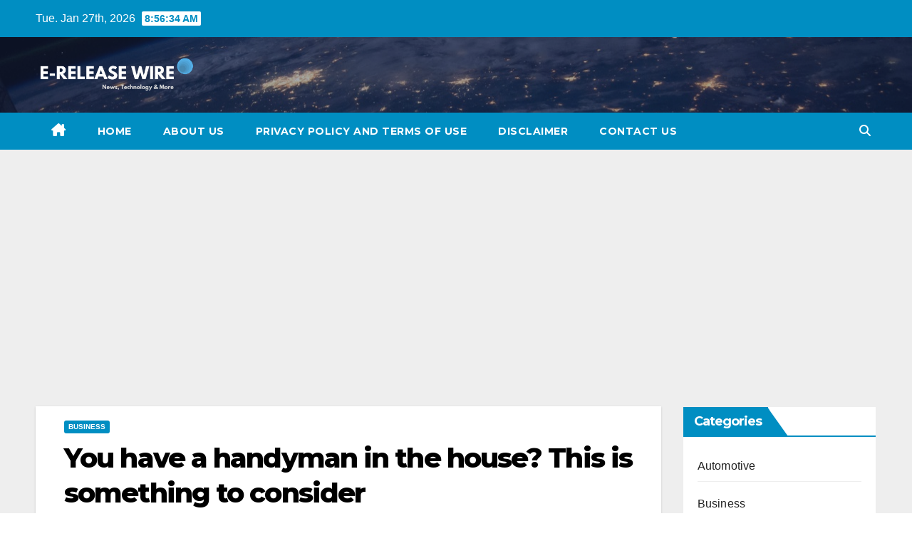

--- FILE ---
content_type: text/html; charset=UTF-8
request_url: https://ereleasewire.com/you-have-a-handyman-in-the-house-this-is-something-to-consider/
body_size: 23127
content:
<!DOCTYPE html>
<html lang="en-US">
<head>
<meta charset="UTF-8">
<meta name="viewport" content="width=device-width, initial-scale=1">
<link rel="profile" href="https://gmpg.org/xfn/11">
<meta name='robots' content='index, follow, max-image-preview:large, max-snippet:-1, max-video-preview:-1' />
	<style>img:is([sizes="auto" i], [sizes^="auto," i]) { contain-intrinsic-size: 3000px 1500px }</style>
	
	<!-- This site is optimized with the Yoast SEO plugin v25.5 - https://yoast.com/wordpress/plugins/seo/ -->
	<title>You have a handyman in the house? This is something to consider - E-Release Wire</title>
	<link rel="canonical" href="https://ereleasewire.com/you-have-a-handyman-in-the-house-this-is-something-to-consider/" />
	<meta property="og:locale" content="en_US" />
	<meta property="og:type" content="article" />
	<meta property="og:title" content="You have a handyman in the house? This is something to consider - E-Release Wire" />
	<meta property="og:description" content="If you have a handyman in the house, the work runs smoothly in most cases. But which points do you have to consider when dealing with the work? In this article, we at VELUX will answer all your questions about your rights and obligations when dealing with a handyman. You will be surprised what regulations [&hellip;]" />
	<meta property="og:url" content="https://ereleasewire.com/you-have-a-handyman-in-the-house-this-is-something-to-consider/" />
	<meta property="og:site_name" content="E-Release Wire" />
	<meta property="article:published_time" content="2022-03-16T10:25:55+00:00" />
	<meta property="article:modified_time" content="2022-03-16T10:25:58+00:00" />
	<meta property="og:image" content="https://ereleasewire.com/wp-content/uploads/2022/03/electrician-builder-work-installation-lamps-height-professional-overalls-with-drill-background-repair-site-concept-working-as-professional_169016-7333.webp" />
	<meta property="og:image:width" content="740" />
	<meta property="og:image:height" content="500" />
	<meta property="og:image:type" content="image/webp" />
	<meta name="author" content="Manali" />
	<meta name="twitter:card" content="summary_large_image" />
	<meta name="twitter:label1" content="Written by" />
	<meta name="twitter:data1" content="Manali" />
	<meta name="twitter:label2" content="Est. reading time" />
	<meta name="twitter:data2" content="5 minutes" />
	<script type="application/ld+json" class="yoast-schema-graph">{"@context":"https://schema.org","@graph":[{"@type":"Article","@id":"https://ereleasewire.com/you-have-a-handyman-in-the-house-this-is-something-to-consider/#article","isPartOf":{"@id":"https://ereleasewire.com/you-have-a-handyman-in-the-house-this-is-something-to-consider/"},"author":{"name":"Manali","@id":"https://www.ereleasewire.com/#/schema/person/91e5cf13941c5ef4238e0e9db2db63be"},"headline":"You have a handyman in the house? This is something to consider","datePublished":"2022-03-16T10:25:55+00:00","dateModified":"2022-03-16T10:25:58+00:00","mainEntityOfPage":{"@id":"https://ereleasewire.com/you-have-a-handyman-in-the-house-this-is-something-to-consider/"},"wordCount":987,"publisher":{"@id":"https://www.ereleasewire.com/#organization"},"image":{"@id":"https://ereleasewire.com/you-have-a-handyman-in-the-house-this-is-something-to-consider/#primaryimage"},"thumbnailUrl":"https://ereleasewire.com/wp-content/uploads/2022/03/electrician-builder-work-installation-lamps-height-professional-overalls-with-drill-background-repair-site-concept-working-as-professional_169016-7333.webp","articleSection":["Business"],"inLanguage":"en-US"},{"@type":"WebPage","@id":"https://ereleasewire.com/you-have-a-handyman-in-the-house-this-is-something-to-consider/","url":"https://ereleasewire.com/you-have-a-handyman-in-the-house-this-is-something-to-consider/","name":"You have a handyman in the house? This is something to consider - E-Release Wire","isPartOf":{"@id":"https://www.ereleasewire.com/#website"},"primaryImageOfPage":{"@id":"https://ereleasewire.com/you-have-a-handyman-in-the-house-this-is-something-to-consider/#primaryimage"},"image":{"@id":"https://ereleasewire.com/you-have-a-handyman-in-the-house-this-is-something-to-consider/#primaryimage"},"thumbnailUrl":"https://ereleasewire.com/wp-content/uploads/2022/03/electrician-builder-work-installation-lamps-height-professional-overalls-with-drill-background-repair-site-concept-working-as-professional_169016-7333.webp","datePublished":"2022-03-16T10:25:55+00:00","dateModified":"2022-03-16T10:25:58+00:00","breadcrumb":{"@id":"https://ereleasewire.com/you-have-a-handyman-in-the-house-this-is-something-to-consider/#breadcrumb"},"inLanguage":"en-US","potentialAction":[{"@type":"ReadAction","target":["https://ereleasewire.com/you-have-a-handyman-in-the-house-this-is-something-to-consider/"]}]},{"@type":"ImageObject","inLanguage":"en-US","@id":"https://ereleasewire.com/you-have-a-handyman-in-the-house-this-is-something-to-consider/#primaryimage","url":"https://ereleasewire.com/wp-content/uploads/2022/03/electrician-builder-work-installation-lamps-height-professional-overalls-with-drill-background-repair-site-concept-working-as-professional_169016-7333.webp","contentUrl":"https://ereleasewire.com/wp-content/uploads/2022/03/electrician-builder-work-installation-lamps-height-professional-overalls-with-drill-background-repair-site-concept-working-as-professional_169016-7333.webp","width":740,"height":500},{"@type":"BreadcrumbList","@id":"https://ereleasewire.com/you-have-a-handyman-in-the-house-this-is-something-to-consider/#breadcrumb","itemListElement":[{"@type":"ListItem","position":1,"name":"Home","item":"https://www.ereleasewire.com/"},{"@type":"ListItem","position":2,"name":"You have a handyman in the house? This is something to consider"}]},{"@type":"WebSite","@id":"https://www.ereleasewire.com/#website","url":"https://www.ereleasewire.com/","name":"E-Release Wire","description":"News, Technology &amp; More","publisher":{"@id":"https://www.ereleasewire.com/#organization"},"potentialAction":[{"@type":"SearchAction","target":{"@type":"EntryPoint","urlTemplate":"https://www.ereleasewire.com/?s={search_term_string}"},"query-input":{"@type":"PropertyValueSpecification","valueRequired":true,"valueName":"search_term_string"}}],"inLanguage":"en-US"},{"@type":"Organization","@id":"https://www.ereleasewire.com/#organization","name":"E-Release Wire","url":"https://www.ereleasewire.com/","logo":{"@type":"ImageObject","inLanguage":"en-US","@id":"https://www.ereleasewire.com/#/schema/logo/image/","url":"https://ereleasewire.com/wp-content/uploads/2022/01/cropped-E-Release-Wire-Logo.png","contentUrl":"https://ereleasewire.com/wp-content/uploads/2022/01/cropped-E-Release-Wire-Logo.png","width":400,"height":100,"caption":"E-Release Wire"},"image":{"@id":"https://www.ereleasewire.com/#/schema/logo/image/"}},{"@type":"Person","@id":"https://www.ereleasewire.com/#/schema/person/91e5cf13941c5ef4238e0e9db2db63be","name":"Manali","image":{"@type":"ImageObject","inLanguage":"en-US","@id":"https://www.ereleasewire.com/#/schema/person/image/","url":"https://secure.gravatar.com/avatar/09013d2b9ef658a99ead8e4ffd3b60f5a79113e3adba80eb35b16e9103b0d74b?s=96&d=mm&r=g","contentUrl":"https://secure.gravatar.com/avatar/09013d2b9ef658a99ead8e4ffd3b60f5a79113e3adba80eb35b16e9103b0d74b?s=96&d=mm&r=g","caption":"Manali"},"url":"https://ereleasewire.com/author/manali/"}]}</script>
	<!-- / Yoast SEO plugin. -->


<link rel='dns-prefetch' href='//www.googletagmanager.com' />
<link rel='dns-prefetch' href='//fonts.googleapis.com' />
<link rel='dns-prefetch' href='//pagead2.googlesyndication.com' />
<link rel="alternate" type="application/rss+xml" title="E-Release Wire &raquo; Feed" href="https://ereleasewire.com/feed/" />
<link rel="alternate" type="application/rss+xml" title="E-Release Wire &raquo; Comments Feed" href="https://ereleasewire.com/comments/feed/" />
<script>
window._wpemojiSettings = {"baseUrl":"https:\/\/s.w.org\/images\/core\/emoji\/16.0.1\/72x72\/","ext":".png","svgUrl":"https:\/\/s.w.org\/images\/core\/emoji\/16.0.1\/svg\/","svgExt":".svg","source":{"concatemoji":"https:\/\/ereleasewire.com\/wp-includes\/js\/wp-emoji-release.min.js?ver=6.8.3"}};
/*! This file is auto-generated */
!function(s,n){var o,i,e;function c(e){try{var t={supportTests:e,timestamp:(new Date).valueOf()};sessionStorage.setItem(o,JSON.stringify(t))}catch(e){}}function p(e,t,n){e.clearRect(0,0,e.canvas.width,e.canvas.height),e.fillText(t,0,0);var t=new Uint32Array(e.getImageData(0,0,e.canvas.width,e.canvas.height).data),a=(e.clearRect(0,0,e.canvas.width,e.canvas.height),e.fillText(n,0,0),new Uint32Array(e.getImageData(0,0,e.canvas.width,e.canvas.height).data));return t.every(function(e,t){return e===a[t]})}function u(e,t){e.clearRect(0,0,e.canvas.width,e.canvas.height),e.fillText(t,0,0);for(var n=e.getImageData(16,16,1,1),a=0;a<n.data.length;a++)if(0!==n.data[a])return!1;return!0}function f(e,t,n,a){switch(t){case"flag":return n(e,"\ud83c\udff3\ufe0f\u200d\u26a7\ufe0f","\ud83c\udff3\ufe0f\u200b\u26a7\ufe0f")?!1:!n(e,"\ud83c\udde8\ud83c\uddf6","\ud83c\udde8\u200b\ud83c\uddf6")&&!n(e,"\ud83c\udff4\udb40\udc67\udb40\udc62\udb40\udc65\udb40\udc6e\udb40\udc67\udb40\udc7f","\ud83c\udff4\u200b\udb40\udc67\u200b\udb40\udc62\u200b\udb40\udc65\u200b\udb40\udc6e\u200b\udb40\udc67\u200b\udb40\udc7f");case"emoji":return!a(e,"\ud83e\udedf")}return!1}function g(e,t,n,a){var r="undefined"!=typeof WorkerGlobalScope&&self instanceof WorkerGlobalScope?new OffscreenCanvas(300,150):s.createElement("canvas"),o=r.getContext("2d",{willReadFrequently:!0}),i=(o.textBaseline="top",o.font="600 32px Arial",{});return e.forEach(function(e){i[e]=t(o,e,n,a)}),i}function t(e){var t=s.createElement("script");t.src=e,t.defer=!0,s.head.appendChild(t)}"undefined"!=typeof Promise&&(o="wpEmojiSettingsSupports",i=["flag","emoji"],n.supports={everything:!0,everythingExceptFlag:!0},e=new Promise(function(e){s.addEventListener("DOMContentLoaded",e,{once:!0})}),new Promise(function(t){var n=function(){try{var e=JSON.parse(sessionStorage.getItem(o));if("object"==typeof e&&"number"==typeof e.timestamp&&(new Date).valueOf()<e.timestamp+604800&&"object"==typeof e.supportTests)return e.supportTests}catch(e){}return null}();if(!n){if("undefined"!=typeof Worker&&"undefined"!=typeof OffscreenCanvas&&"undefined"!=typeof URL&&URL.createObjectURL&&"undefined"!=typeof Blob)try{var e="postMessage("+g.toString()+"("+[JSON.stringify(i),f.toString(),p.toString(),u.toString()].join(",")+"));",a=new Blob([e],{type:"text/javascript"}),r=new Worker(URL.createObjectURL(a),{name:"wpTestEmojiSupports"});return void(r.onmessage=function(e){c(n=e.data),r.terminate(),t(n)})}catch(e){}c(n=g(i,f,p,u))}t(n)}).then(function(e){for(var t in e)n.supports[t]=e[t],n.supports.everything=n.supports.everything&&n.supports[t],"flag"!==t&&(n.supports.everythingExceptFlag=n.supports.everythingExceptFlag&&n.supports[t]);n.supports.everythingExceptFlag=n.supports.everythingExceptFlag&&!n.supports.flag,n.DOMReady=!1,n.readyCallback=function(){n.DOMReady=!0}}).then(function(){return e}).then(function(){var e;n.supports.everything||(n.readyCallback(),(e=n.source||{}).concatemoji?t(e.concatemoji):e.wpemoji&&e.twemoji&&(t(e.twemoji),t(e.wpemoji)))}))}((window,document),window._wpemojiSettings);
</script>
<style id='wp-emoji-styles-inline-css'>

	img.wp-smiley, img.emoji {
		display: inline !important;
		border: none !important;
		box-shadow: none !important;
		height: 1em !important;
		width: 1em !important;
		margin: 0 0.07em !important;
		vertical-align: -0.1em !important;
		background: none !important;
		padding: 0 !important;
	}
</style>
<link rel='stylesheet' id='wp-block-library-css' href='https://ereleasewire.com/wp-includes/css/dist/block-library/style.min.css?ver=6.8.3' media='all' />
<style id='wp-block-library-theme-inline-css'>
.wp-block-audio :where(figcaption){color:#555;font-size:13px;text-align:center}.is-dark-theme .wp-block-audio :where(figcaption){color:#ffffffa6}.wp-block-audio{margin:0 0 1em}.wp-block-code{border:1px solid #ccc;border-radius:4px;font-family:Menlo,Consolas,monaco,monospace;padding:.8em 1em}.wp-block-embed :where(figcaption){color:#555;font-size:13px;text-align:center}.is-dark-theme .wp-block-embed :where(figcaption){color:#ffffffa6}.wp-block-embed{margin:0 0 1em}.blocks-gallery-caption{color:#555;font-size:13px;text-align:center}.is-dark-theme .blocks-gallery-caption{color:#ffffffa6}:root :where(.wp-block-image figcaption){color:#555;font-size:13px;text-align:center}.is-dark-theme :root :where(.wp-block-image figcaption){color:#ffffffa6}.wp-block-image{margin:0 0 1em}.wp-block-pullquote{border-bottom:4px solid;border-top:4px solid;color:currentColor;margin-bottom:1.75em}.wp-block-pullquote cite,.wp-block-pullquote footer,.wp-block-pullquote__citation{color:currentColor;font-size:.8125em;font-style:normal;text-transform:uppercase}.wp-block-quote{border-left:.25em solid;margin:0 0 1.75em;padding-left:1em}.wp-block-quote cite,.wp-block-quote footer{color:currentColor;font-size:.8125em;font-style:normal;position:relative}.wp-block-quote:where(.has-text-align-right){border-left:none;border-right:.25em solid;padding-left:0;padding-right:1em}.wp-block-quote:where(.has-text-align-center){border:none;padding-left:0}.wp-block-quote.is-large,.wp-block-quote.is-style-large,.wp-block-quote:where(.is-style-plain){border:none}.wp-block-search .wp-block-search__label{font-weight:700}.wp-block-search__button{border:1px solid #ccc;padding:.375em .625em}:where(.wp-block-group.has-background){padding:1.25em 2.375em}.wp-block-separator.has-css-opacity{opacity:.4}.wp-block-separator{border:none;border-bottom:2px solid;margin-left:auto;margin-right:auto}.wp-block-separator.has-alpha-channel-opacity{opacity:1}.wp-block-separator:not(.is-style-wide):not(.is-style-dots){width:100px}.wp-block-separator.has-background:not(.is-style-dots){border-bottom:none;height:1px}.wp-block-separator.has-background:not(.is-style-wide):not(.is-style-dots){height:2px}.wp-block-table{margin:0 0 1em}.wp-block-table td,.wp-block-table th{word-break:normal}.wp-block-table :where(figcaption){color:#555;font-size:13px;text-align:center}.is-dark-theme .wp-block-table :where(figcaption){color:#ffffffa6}.wp-block-video :where(figcaption){color:#555;font-size:13px;text-align:center}.is-dark-theme .wp-block-video :where(figcaption){color:#ffffffa6}.wp-block-video{margin:0 0 1em}:root :where(.wp-block-template-part.has-background){margin-bottom:0;margin-top:0;padding:1.25em 2.375em}
</style>
<style id='classic-theme-styles-inline-css'>
/*! This file is auto-generated */
.wp-block-button__link{color:#fff;background-color:#32373c;border-radius:9999px;box-shadow:none;text-decoration:none;padding:calc(.667em + 2px) calc(1.333em + 2px);font-size:1.125em}.wp-block-file__button{background:#32373c;color:#fff;text-decoration:none}
</style>
<style id='global-styles-inline-css'>
:root{--wp--preset--aspect-ratio--square: 1;--wp--preset--aspect-ratio--4-3: 4/3;--wp--preset--aspect-ratio--3-4: 3/4;--wp--preset--aspect-ratio--3-2: 3/2;--wp--preset--aspect-ratio--2-3: 2/3;--wp--preset--aspect-ratio--16-9: 16/9;--wp--preset--aspect-ratio--9-16: 9/16;--wp--preset--color--black: #000000;--wp--preset--color--cyan-bluish-gray: #abb8c3;--wp--preset--color--white: #ffffff;--wp--preset--color--pale-pink: #f78da7;--wp--preset--color--vivid-red: #cf2e2e;--wp--preset--color--luminous-vivid-orange: #ff6900;--wp--preset--color--luminous-vivid-amber: #fcb900;--wp--preset--color--light-green-cyan: #7bdcb5;--wp--preset--color--vivid-green-cyan: #00d084;--wp--preset--color--pale-cyan-blue: #8ed1fc;--wp--preset--color--vivid-cyan-blue: #0693e3;--wp--preset--color--vivid-purple: #9b51e0;--wp--preset--gradient--vivid-cyan-blue-to-vivid-purple: linear-gradient(135deg,rgba(6,147,227,1) 0%,rgb(155,81,224) 100%);--wp--preset--gradient--light-green-cyan-to-vivid-green-cyan: linear-gradient(135deg,rgb(122,220,180) 0%,rgb(0,208,130) 100%);--wp--preset--gradient--luminous-vivid-amber-to-luminous-vivid-orange: linear-gradient(135deg,rgba(252,185,0,1) 0%,rgba(255,105,0,1) 100%);--wp--preset--gradient--luminous-vivid-orange-to-vivid-red: linear-gradient(135deg,rgba(255,105,0,1) 0%,rgb(207,46,46) 100%);--wp--preset--gradient--very-light-gray-to-cyan-bluish-gray: linear-gradient(135deg,rgb(238,238,238) 0%,rgb(169,184,195) 100%);--wp--preset--gradient--cool-to-warm-spectrum: linear-gradient(135deg,rgb(74,234,220) 0%,rgb(151,120,209) 20%,rgb(207,42,186) 40%,rgb(238,44,130) 60%,rgb(251,105,98) 80%,rgb(254,248,76) 100%);--wp--preset--gradient--blush-light-purple: linear-gradient(135deg,rgb(255,206,236) 0%,rgb(152,150,240) 100%);--wp--preset--gradient--blush-bordeaux: linear-gradient(135deg,rgb(254,205,165) 0%,rgb(254,45,45) 50%,rgb(107,0,62) 100%);--wp--preset--gradient--luminous-dusk: linear-gradient(135deg,rgb(255,203,112) 0%,rgb(199,81,192) 50%,rgb(65,88,208) 100%);--wp--preset--gradient--pale-ocean: linear-gradient(135deg,rgb(255,245,203) 0%,rgb(182,227,212) 50%,rgb(51,167,181) 100%);--wp--preset--gradient--electric-grass: linear-gradient(135deg,rgb(202,248,128) 0%,rgb(113,206,126) 100%);--wp--preset--gradient--midnight: linear-gradient(135deg,rgb(2,3,129) 0%,rgb(40,116,252) 100%);--wp--preset--font-size--small: 13px;--wp--preset--font-size--medium: 20px;--wp--preset--font-size--large: 36px;--wp--preset--font-size--x-large: 42px;--wp--preset--spacing--20: 0.44rem;--wp--preset--spacing--30: 0.67rem;--wp--preset--spacing--40: 1rem;--wp--preset--spacing--50: 1.5rem;--wp--preset--spacing--60: 2.25rem;--wp--preset--spacing--70: 3.38rem;--wp--preset--spacing--80: 5.06rem;--wp--preset--shadow--natural: 6px 6px 9px rgba(0, 0, 0, 0.2);--wp--preset--shadow--deep: 12px 12px 50px rgba(0, 0, 0, 0.4);--wp--preset--shadow--sharp: 6px 6px 0px rgba(0, 0, 0, 0.2);--wp--preset--shadow--outlined: 6px 6px 0px -3px rgba(255, 255, 255, 1), 6px 6px rgba(0, 0, 0, 1);--wp--preset--shadow--crisp: 6px 6px 0px rgba(0, 0, 0, 1);}:where(.is-layout-flex){gap: 0.5em;}:where(.is-layout-grid){gap: 0.5em;}body .is-layout-flex{display: flex;}.is-layout-flex{flex-wrap: wrap;align-items: center;}.is-layout-flex > :is(*, div){margin: 0;}body .is-layout-grid{display: grid;}.is-layout-grid > :is(*, div){margin: 0;}:where(.wp-block-columns.is-layout-flex){gap: 2em;}:where(.wp-block-columns.is-layout-grid){gap: 2em;}:where(.wp-block-post-template.is-layout-flex){gap: 1.25em;}:where(.wp-block-post-template.is-layout-grid){gap: 1.25em;}.has-black-color{color: var(--wp--preset--color--black) !important;}.has-cyan-bluish-gray-color{color: var(--wp--preset--color--cyan-bluish-gray) !important;}.has-white-color{color: var(--wp--preset--color--white) !important;}.has-pale-pink-color{color: var(--wp--preset--color--pale-pink) !important;}.has-vivid-red-color{color: var(--wp--preset--color--vivid-red) !important;}.has-luminous-vivid-orange-color{color: var(--wp--preset--color--luminous-vivid-orange) !important;}.has-luminous-vivid-amber-color{color: var(--wp--preset--color--luminous-vivid-amber) !important;}.has-light-green-cyan-color{color: var(--wp--preset--color--light-green-cyan) !important;}.has-vivid-green-cyan-color{color: var(--wp--preset--color--vivid-green-cyan) !important;}.has-pale-cyan-blue-color{color: var(--wp--preset--color--pale-cyan-blue) !important;}.has-vivid-cyan-blue-color{color: var(--wp--preset--color--vivid-cyan-blue) !important;}.has-vivid-purple-color{color: var(--wp--preset--color--vivid-purple) !important;}.has-black-background-color{background-color: var(--wp--preset--color--black) !important;}.has-cyan-bluish-gray-background-color{background-color: var(--wp--preset--color--cyan-bluish-gray) !important;}.has-white-background-color{background-color: var(--wp--preset--color--white) !important;}.has-pale-pink-background-color{background-color: var(--wp--preset--color--pale-pink) !important;}.has-vivid-red-background-color{background-color: var(--wp--preset--color--vivid-red) !important;}.has-luminous-vivid-orange-background-color{background-color: var(--wp--preset--color--luminous-vivid-orange) !important;}.has-luminous-vivid-amber-background-color{background-color: var(--wp--preset--color--luminous-vivid-amber) !important;}.has-light-green-cyan-background-color{background-color: var(--wp--preset--color--light-green-cyan) !important;}.has-vivid-green-cyan-background-color{background-color: var(--wp--preset--color--vivid-green-cyan) !important;}.has-pale-cyan-blue-background-color{background-color: var(--wp--preset--color--pale-cyan-blue) !important;}.has-vivid-cyan-blue-background-color{background-color: var(--wp--preset--color--vivid-cyan-blue) !important;}.has-vivid-purple-background-color{background-color: var(--wp--preset--color--vivid-purple) !important;}.has-black-border-color{border-color: var(--wp--preset--color--black) !important;}.has-cyan-bluish-gray-border-color{border-color: var(--wp--preset--color--cyan-bluish-gray) !important;}.has-white-border-color{border-color: var(--wp--preset--color--white) !important;}.has-pale-pink-border-color{border-color: var(--wp--preset--color--pale-pink) !important;}.has-vivid-red-border-color{border-color: var(--wp--preset--color--vivid-red) !important;}.has-luminous-vivid-orange-border-color{border-color: var(--wp--preset--color--luminous-vivid-orange) !important;}.has-luminous-vivid-amber-border-color{border-color: var(--wp--preset--color--luminous-vivid-amber) !important;}.has-light-green-cyan-border-color{border-color: var(--wp--preset--color--light-green-cyan) !important;}.has-vivid-green-cyan-border-color{border-color: var(--wp--preset--color--vivid-green-cyan) !important;}.has-pale-cyan-blue-border-color{border-color: var(--wp--preset--color--pale-cyan-blue) !important;}.has-vivid-cyan-blue-border-color{border-color: var(--wp--preset--color--vivid-cyan-blue) !important;}.has-vivid-purple-border-color{border-color: var(--wp--preset--color--vivid-purple) !important;}.has-vivid-cyan-blue-to-vivid-purple-gradient-background{background: var(--wp--preset--gradient--vivid-cyan-blue-to-vivid-purple) !important;}.has-light-green-cyan-to-vivid-green-cyan-gradient-background{background: var(--wp--preset--gradient--light-green-cyan-to-vivid-green-cyan) !important;}.has-luminous-vivid-amber-to-luminous-vivid-orange-gradient-background{background: var(--wp--preset--gradient--luminous-vivid-amber-to-luminous-vivid-orange) !important;}.has-luminous-vivid-orange-to-vivid-red-gradient-background{background: var(--wp--preset--gradient--luminous-vivid-orange-to-vivid-red) !important;}.has-very-light-gray-to-cyan-bluish-gray-gradient-background{background: var(--wp--preset--gradient--very-light-gray-to-cyan-bluish-gray) !important;}.has-cool-to-warm-spectrum-gradient-background{background: var(--wp--preset--gradient--cool-to-warm-spectrum) !important;}.has-blush-light-purple-gradient-background{background: var(--wp--preset--gradient--blush-light-purple) !important;}.has-blush-bordeaux-gradient-background{background: var(--wp--preset--gradient--blush-bordeaux) !important;}.has-luminous-dusk-gradient-background{background: var(--wp--preset--gradient--luminous-dusk) !important;}.has-pale-ocean-gradient-background{background: var(--wp--preset--gradient--pale-ocean) !important;}.has-electric-grass-gradient-background{background: var(--wp--preset--gradient--electric-grass) !important;}.has-midnight-gradient-background{background: var(--wp--preset--gradient--midnight) !important;}.has-small-font-size{font-size: var(--wp--preset--font-size--small) !important;}.has-medium-font-size{font-size: var(--wp--preset--font-size--medium) !important;}.has-large-font-size{font-size: var(--wp--preset--font-size--large) !important;}.has-x-large-font-size{font-size: var(--wp--preset--font-size--x-large) !important;}
:where(.wp-block-post-template.is-layout-flex){gap: 1.25em;}:where(.wp-block-post-template.is-layout-grid){gap: 1.25em;}
:where(.wp-block-columns.is-layout-flex){gap: 2em;}:where(.wp-block-columns.is-layout-grid){gap: 2em;}
:root :where(.wp-block-pullquote){font-size: 1.5em;line-height: 1.6;}
</style>
<link rel='stylesheet' id='gn-frontend-gnfollow-style-css' href='https://ereleasewire.com/wp-content/plugins/gn-publisher/assets/css/gn-frontend-gnfollow.min.css?ver=1.5.23' media='all' />
<link rel='stylesheet' id='ez-toc-css' href='https://ereleasewire.com/wp-content/plugins/easy-table-of-contents/assets/css/screen.min.css?ver=2.0.75' media='all' />
<style id='ez-toc-inline-css'>
div#ez-toc-container .ez-toc-title {font-size: 120%;}div#ez-toc-container .ez-toc-title {font-weight: 500;}div#ez-toc-container ul li , div#ez-toc-container ul li a {font-size: 95%;}div#ez-toc-container ul li , div#ez-toc-container ul li a {font-weight: 500;}div#ez-toc-container nav ul ul li {font-size: 90%;}
.ez-toc-container-direction {direction: ltr;}.ez-toc-counter ul{counter-reset: item ;}.ez-toc-counter nav ul li a::before {content: counters(item, '.', decimal) '. ';display: inline-block;counter-increment: item;flex-grow: 0;flex-shrink: 0;margin-right: .2em; float: left; }.ez-toc-widget-direction {direction: ltr;}.ez-toc-widget-container ul{counter-reset: item ;}.ez-toc-widget-container nav ul li a::before {content: counters(item, '.', decimal) '. ';display: inline-block;counter-increment: item;flex-grow: 0;flex-shrink: 0;margin-right: .2em; float: left; }
</style>
<link rel='stylesheet' id='newsup-fonts-css' href='//fonts.googleapis.com/css?family=Montserrat%3A400%2C500%2C700%2C800%7CWork%2BSans%3A300%2C400%2C500%2C600%2C700%2C800%2C900%26display%3Dswap&#038;subset=latin%2Clatin-ext' media='all' />
<link rel='stylesheet' id='bootstrap-css' href='https://ereleasewire.com/wp-content/themes/newsup/css/bootstrap.css?ver=6.8.3' media='all' />
<link rel='stylesheet' id='newsup-style-css' href='https://ereleasewire.com/wp-content/themes/news-live/style.css?ver=6.8.3' media='all' />
<link rel='stylesheet' id='font-awesome-5-all-css' href='https://ereleasewire.com/wp-content/themes/newsup/css/font-awesome/css/all.min.css?ver=6.8.3' media='all' />
<link rel='stylesheet' id='font-awesome-4-shim-css' href='https://ereleasewire.com/wp-content/themes/newsup/css/font-awesome/css/v4-shims.min.css?ver=6.8.3' media='all' />
<link rel='stylesheet' id='owl-carousel-css' href='https://ereleasewire.com/wp-content/themes/newsup/css/owl.carousel.css?ver=6.8.3' media='all' />
<link rel='stylesheet' id='smartmenus-css' href='https://ereleasewire.com/wp-content/themes/newsup/css/jquery.smartmenus.bootstrap.css?ver=6.8.3' media='all' />
<link rel='stylesheet' id='newsup-custom-css-css' href='https://ereleasewire.com/wp-content/themes/newsup/inc/ansar/customize/css/customizer.css?ver=1.0' media='all' />
<link rel='stylesheet' id='newsup-style-parent-css' href='https://ereleasewire.com/wp-content/themes/newsup/style.css?ver=6.8.3' media='all' />
<link rel='stylesheet' id='newslive-style-css' href='https://ereleasewire.com/wp-content/themes/news-live/style.css?ver=1.0' media='all' />
<link rel='stylesheet' id='newslive-default-css-css' href='https://ereleasewire.com/wp-content/themes/news-live/css/colors/default.css?ver=6.8.3' media='all' />
<script src="https://ereleasewire.com/wp-includes/js/jquery/jquery.min.js?ver=3.7.1" id="jquery-core-js"></script>
<script src="https://ereleasewire.com/wp-includes/js/jquery/jquery-migrate.min.js?ver=3.4.1" id="jquery-migrate-js"></script>
<script src="https://ereleasewire.com/wp-content/themes/newsup/js/navigation.js?ver=6.8.3" id="newsup-navigation-js"></script>
<script src="https://ereleasewire.com/wp-content/themes/newsup/js/bootstrap.js?ver=6.8.3" id="bootstrap-js"></script>
<script src="https://ereleasewire.com/wp-content/themes/newsup/js/owl.carousel.min.js?ver=6.8.3" id="owl-carousel-min-js"></script>
<script src="https://ereleasewire.com/wp-content/themes/newsup/js/jquery.smartmenus.js?ver=6.8.3" id="smartmenus-js-js"></script>
<script src="https://ereleasewire.com/wp-content/themes/newsup/js/jquery.smartmenus.bootstrap.js?ver=6.8.3" id="bootstrap-smartmenus-js-js"></script>
<script src="https://ereleasewire.com/wp-content/themes/newsup/js/jquery.marquee.js?ver=6.8.3" id="newsup-marquee-js-js"></script>
<script src="https://ereleasewire.com/wp-content/themes/newsup/js/main.js?ver=6.8.3" id="newsup-main-js-js"></script>

<!-- Google tag (gtag.js) snippet added by Site Kit -->

<!-- Google Analytics snippet added by Site Kit -->
<script src="https://www.googletagmanager.com/gtag/js?id=G-278SPXPYPQ" id="google_gtagjs-js" async></script>
<script id="google_gtagjs-js-after">
window.dataLayer = window.dataLayer || [];function gtag(){dataLayer.push(arguments);}
gtag("set","linker",{"domains":["ereleasewire.com"]});
gtag("js", new Date());
gtag("set", "developer_id.dZTNiMT", true);
gtag("config", "G-278SPXPYPQ");
</script>

<!-- End Google tag (gtag.js) snippet added by Site Kit -->
<link rel="https://api.w.org/" href="https://ereleasewire.com/wp-json/" /><link rel="alternate" title="JSON" type="application/json" href="https://ereleasewire.com/wp-json/wp/v2/posts/3096" /><link rel="EditURI" type="application/rsd+xml" title="RSD" href="https://ereleasewire.com/xmlrpc.php?rsd" />
<meta name="generator" content="WordPress 6.8.3" />
<link rel='shortlink' href='https://ereleasewire.com/?p=3096' />
<link rel="alternate" title="oEmbed (JSON)" type="application/json+oembed" href="https://ereleasewire.com/wp-json/oembed/1.0/embed?url=https%3A%2F%2Fereleasewire.com%2Fyou-have-a-handyman-in-the-house-this-is-something-to-consider%2F" />
<link rel="alternate" title="oEmbed (XML)" type="text/xml+oembed" href="https://ereleasewire.com/wp-json/oembed/1.0/embed?url=https%3A%2F%2Fereleasewire.com%2Fyou-have-a-handyman-in-the-house-this-is-something-to-consider%2F&#038;format=xml" />
<meta name="generator" content="Site Kit by Google 1.157.0" /> 
<style type="text/css" id="custom-background-css">
    .wrapper { background-color: #eee; }
</style>

<!-- Google AdSense meta tags added by Site Kit -->
<meta name="google-adsense-platform-account" content="ca-host-pub-2644536267352236">
<meta name="google-adsense-platform-domain" content="sitekit.withgoogle.com">
<!-- End Google AdSense meta tags added by Site Kit -->
    <style type="text/css">
            .site-title,
        .site-description {
            position: absolute;
            clip: rect(1px, 1px, 1px, 1px);
        }
        </style>
    
<!-- Google AdSense snippet added by Site Kit -->
<script async src="https://pagead2.googlesyndication.com/pagead/js/adsbygoogle.js?client=ca-pub-3692367325868285&amp;host=ca-host-pub-2644536267352236" crossorigin="anonymous"></script>

<!-- End Google AdSense snippet added by Site Kit -->
<link rel="icon" href="https://ereleasewire.com/wp-content/uploads/2021/10/cropped-paid-guest-posting-32x32.png" sizes="32x32" />
<link rel="icon" href="https://ereleasewire.com/wp-content/uploads/2021/10/cropped-paid-guest-posting-192x192.png" sizes="192x192" />
<link rel="apple-touch-icon" href="https://ereleasewire.com/wp-content/uploads/2021/10/cropped-paid-guest-posting-180x180.png" />
<meta name="msapplication-TileImage" content="https://ereleasewire.com/wp-content/uploads/2021/10/cropped-paid-guest-posting-270x270.png" />
		<style id="wp-custom-css">
			.mg-footer-copyright
{
display:none !important;
}

.ui-card {                           	box-shadow: 0 4px 8px 0 rgba(0,0,0,0.2) !important;         	transition: 0.3s !important;
	width: 100% !important;
	padding:20px;
	margin:10px 0px 10px 0px;
	border-width:2px;
	border-style:solid;
}

.ui-card a{
	background-color:#088cc4;
	color:white;
	padding:10px 30px 10px 30px;
	border-radius:30px;
}

.ui-card:hover {
	box-shadow: 0 8px 16px 0 rgba(0,0,0,0.2) !important;   
}		</style>
		</head>
<body class="wp-singular post-template-default single single-post postid-3096 single-format-standard wp-custom-logo wp-embed-responsive wp-theme-newsup wp-child-theme-news-live ta-hide-date-author-in-list" >
<div id="page" class="site">
<a class="skip-link screen-reader-text" href="#content">
Skip to content</a>
    <div class="wrapper" id="custom-background-css">
        <header class="mg-headwidget">
            <!--==================== TOP BAR ====================-->

            <div class="mg-head-detail hidden-xs">
    <div class="container-fluid">
        <div class="row">
                        <div class="col-md-6 col-xs-12">
                <ul class="info-left">
                                <li>Tue. Jan 27th, 2026                 <span  id="time" class="time"></span>
                        </li>
                        </ul>

                           </div>


                        <div class="col-md-6 col-xs-12">
                <ul class="mg-social info-right">
                    
                                                                                                                                      
                                      </ul>
            </div>
                    </div>
    </div>
</div>
            <div class="clearfix"></div>
                        <div class="mg-nav-widget-area-back" style='background-image: url("https://ereleasewire.com/wp-content/themes/news-live/images/head-back.jpg" );'>
                        <div class="overlay">
              <div class="inner"  style="background-color:rgba(32,47,91,0.4);" > 
                <div class="container-fluid">
                    <div class="mg-nav-widget-area">
                        <div class="row align-items-center">
                                                      <div class="col-md-3 col-sm-4 text-center-xs">
                                                              <div class="navbar-header">
                                <a href="https://ereleasewire.com/" class="navbar-brand" rel="home"><img width="400" height="100" src="https://ereleasewire.com/wp-content/uploads/2022/01/cropped-E-Release-Wire-Logo.png" class="custom-logo" alt="E-Release Wire" decoding="async" srcset="https://ereleasewire.com/wp-content/uploads/2022/01/cropped-E-Release-Wire-Logo.png 400w, https://ereleasewire.com/wp-content/uploads/2022/01/cropped-E-Release-Wire-Logo-300x75.png 300w" sizes="(max-width: 400px) 100vw, 400px" /></a>                                </div>
                            </div>
                           
                        </div>
                    </div>
                </div>
              </div>
              </div>
          </div>
    <div class="mg-menu-full">
      <nav class="navbar navbar-expand-lg navbar-wp">
        <div class="container-fluid flex-row">
          
                <!-- Right nav -->
                    <div class="m-header pl-3 ml-auto my-2 my-lg-0 position-relative align-items-center">
                                                <a class="mobilehomebtn" href="https://ereleasewire.com"><span class="fas fa-home"></span></a>
                        
                        <div class="dropdown ml-auto show mg-search-box pr-3">
                            <a class="dropdown-toggle msearch ml-auto" href="#" role="button" id="dropdownMenuLink" data-toggle="dropdown" aria-haspopup="true" aria-expanded="false">
                               <i class="fas fa-search"></i>
                            </a>

                            <div class="dropdown-menu searchinner" aria-labelledby="dropdownMenuLink">
                        <form role="search" method="get" id="searchform" action="https://ereleasewire.com/">
  <div class="input-group">
    <input type="search" class="form-control" placeholder="Search" value="" name="s" />
    <span class="input-group-btn btn-default">
    <button type="submit" class="btn"> <i class="fas fa-search"></i> </button>
    </span> </div>
</form>                      </div>
                        </div>
                        <!-- navbar-toggle -->
                        <button class="navbar-toggler" type="button" data-toggle="collapse" data-target="#navbar-wp" aria-controls="navbarSupportedContent" aria-expanded="false" aria-label="Toggle navigation">
                          <i class="fas fa-bars"></i>
                        </button>
                        <!-- /navbar-toggle -->
                    </div>
                    <!-- /Right nav --> 
          
                  <div class="collapse navbar-collapse" id="navbar-wp">
                    <div class="d-md-block">
                  <ul id="menu-header-menu" class="nav navbar-nav mr-auto"><li class="active home"><a class="homebtn" href="https://ereleasewire.com"><span class='fa-solid fa-house-chimney'></span></a></li><li id="menu-item-464" class="menu-item menu-item-type-custom menu-item-object-custom menu-item-home menu-item-464"><a class="nav-link" title="Home" href="http://ereleasewire.com">Home</a></li>
<li id="menu-item-414" class="menu-item menu-item-type-post_type menu-item-object-page menu-item-414"><a class="nav-link" title="About Us" href="https://ereleasewire.com/about-us/">About Us</a></li>
<li id="menu-item-417" class="menu-item menu-item-type-post_type menu-item-object-page menu-item-417"><a class="nav-link" title="Privacy Policy and Terms of Use" href="https://ereleasewire.com/privacy-policy-and-terms-of-use/">Privacy Policy and Terms of Use</a></li>
<li id="menu-item-420" class="menu-item menu-item-type-post_type menu-item-object-page menu-item-420"><a class="nav-link" title="Disclaimer" href="https://ereleasewire.com/disclaimer/">Disclaimer</a></li>
<li id="menu-item-424" class="menu-item menu-item-type-post_type menu-item-object-page menu-item-424"><a class="nav-link" title="Contact Us" href="https://ereleasewire.com/contact-us/">Contact Us</a></li>
</ul>                </div>    
                  </div>

                <!-- Right nav -->
                    <div class="d-none d-lg-block pl-3 ml-auto my-2 my-lg-0 position-relative align-items-center">
                        <div class="dropdown show mg-search-box pr-2">
                            <a class="dropdown-toggle msearch ml-auto" href="#" role="button" id="dropdownMenuLink" data-toggle="dropdown" aria-haspopup="true" aria-expanded="false">
                               <i class="fas fa-search"></i>
                            </a>

                            <div class="dropdown-menu searchinner" aria-labelledby="dropdownMenuLink">
                        <form role="search" method="get" id="searchform" action="https://ereleasewire.com/">
  <div class="input-group">
    <input type="search" class="form-control" placeholder="Search" value="" name="s" />
    <span class="input-group-btn btn-default">
    <button type="submit" class="btn"> <i class="fas fa-search"></i> </button>
    </span> </div>
</form>                      </div>
                        </div>
                        
                    </div>
                    <!-- /Right nav -->  
          </div>
      </nav> <!-- /Navigation -->
    </div>
</header>
<div class="clearfix"></div>
 <!-- =========================
     Page Content Section      
============================== -->
<main id="content" class="single-class content">
  <!--container-->
    <div class="container-fluid">
      <!--row-->
        <div class="row">
                  <div class="col-lg-9 col-md-8">
                                <div class="mg-blog-post-box"> 
                    <div class="mg-header">
                        <div class="mg-blog-category"><a class="newsup-categories category-color-1" href="https://ereleasewire.com/category/business/" alt="View all posts in Business"> 
                                 Business
                             </a></div>                        <h1 class="title single"> <a title="Permalink to: You have a handyman in the house? This is something to consider">
                            You have a handyman in the house? This is something to consider</a>
                        </h1>
                                                <div class="media mg-info-author-block"> 
                                                        <a class="mg-author-pic" href="https://ereleasewire.com/author/manali/"> <img alt='' src='https://secure.gravatar.com/avatar/09013d2b9ef658a99ead8e4ffd3b60f5a79113e3adba80eb35b16e9103b0d74b?s=150&#038;d=mm&#038;r=g' srcset='https://secure.gravatar.com/avatar/09013d2b9ef658a99ead8e4ffd3b60f5a79113e3adba80eb35b16e9103b0d74b?s=300&#038;d=mm&#038;r=g 2x' class='avatar avatar-150 photo' height='150' width='150' decoding='async'/> </a>
                                                        <div class="media-body">
                                                            <h4 class="media-heading"><span>By</span><a href="https://ereleasewire.com/author/manali/">Manali</a></h4>
                                                            <span class="mg-blog-date"><i class="fas fa-clock"></i> 
                                    Mar 16, 2022                                </span>
                                                        </div>
                        </div>
                                            </div>
                    <img width="740" height="500" src="https://ereleasewire.com/wp-content/uploads/2022/03/electrician-builder-work-installation-lamps-height-professional-overalls-with-drill-background-repair-site-concept-working-as-professional_169016-7333.webp" class="img-fluid single-featured-image wp-post-image" alt="" decoding="async" fetchpriority="high" srcset="https://ereleasewire.com/wp-content/uploads/2022/03/electrician-builder-work-installation-lamps-height-professional-overalls-with-drill-background-repair-site-concept-working-as-professional_169016-7333.webp 740w, https://ereleasewire.com/wp-content/uploads/2022/03/electrician-builder-work-installation-lamps-height-professional-overalls-with-drill-background-repair-site-concept-working-as-professional_169016-7333-300x203.webp 300w" sizes="(max-width: 740px) 100vw, 740px" />                    <article class="page-content-single small single">
                        <div id="ez-toc-container" class="ez-toc-v2_0_75 counter-hierarchy ez-toc-counter ez-toc-grey ez-toc-container-direction">
<p class="ez-toc-title" style="cursor:inherit">Table of Contents</p>
<label for="ez-toc-cssicon-toggle-item-69787dbd9bf2e" class="ez-toc-cssicon-toggle-label"><span class=""><span class="eztoc-hide" style="display:none;">Toggle</span><span class="ez-toc-icon-toggle-span"><svg style="fill: #999;color:#999" xmlns="http://www.w3.org/2000/svg" class="list-377408" width="20px" height="20px" viewBox="0 0 24 24" fill="none"><path d="M6 6H4v2h2V6zm14 0H8v2h12V6zM4 11h2v2H4v-2zm16 0H8v2h12v-2zM4 16h2v2H4v-2zm16 0H8v2h12v-2z" fill="currentColor"></path></svg><svg style="fill: #999;color:#999" class="arrow-unsorted-368013" xmlns="http://www.w3.org/2000/svg" width="10px" height="10px" viewBox="0 0 24 24" version="1.2" baseProfile="tiny"><path d="M18.2 9.3l-6.2-6.3-6.2 6.3c-.2.2-.3.4-.3.7s.1.5.3.7c.2.2.4.3.7.3h11c.3 0 .5-.1.7-.3.2-.2.3-.5.3-.7s-.1-.5-.3-.7zM5.8 14.7l6.2 6.3 6.2-6.3c.2-.2.3-.5.3-.7s-.1-.5-.3-.7c-.2-.2-.4-.3-.7-.3h-11c-.3 0-.5.1-.7.3-.2.2-.3.5-.3.7s.1.5.3.7z"/></svg></span></span></label><input type="checkbox"  id="ez-toc-cssicon-toggle-item-69787dbd9bf2e"  aria-label="Toggle" /><nav><ul class='ez-toc-list ez-toc-list-level-1 ' ><li class='ez-toc-page-1 ez-toc-heading-level-2'><a class="ez-toc-link ez-toc-heading-1" href="#When_are_handymen_allowed_to_work_in_the_house_Are_there_quiet_times" >When are handymen allowed to work in the house? Are there quiet times?</a></li><li class='ez-toc-page-1 ez-toc-heading-level-2'><a class="ez-toc-link ez-toc-heading-2" href="#Do_I_have_to_tip_a_handyman" >Do I have to tip a handyman?</a></li><li class='ez-toc-page-1 ez-toc-heading-level-2'><a class="ez-toc-link ez-toc-heading-3" href="#Does_the_handyman_have_to_take_off_his_shoes_in_the_apartment" >Does the handyman have to take off his shoes in the apartment?</a></li><li class='ez-toc-page-1 ez-toc-heading-level-2'><a class="ez-toc-link ez-toc-heading-4" href="#Is_there_a_cleaning_obligation_for_the_handyman" >Is there a cleaning obligation for the handyman?</a></li><li class='ez-toc-page-1 ez-toc-heading-level-2'><a class="ez-toc-link ez-toc-heading-5" href="#Need_to_offer_drinks_and_food_to_a_handyman" >Need to offer drinks and food to a handyman?</a></li><li class='ez-toc-page-1 ez-toc-heading-level-2'><a class="ez-toc-link ez-toc-heading-6" href="#Can_you_offer_your_help_to_a_handyman" >Can you offer your help to a handyman?</a></li><li class='ez-toc-page-1 ez-toc-heading-level-2'><a class="ez-toc-link ez-toc-heading-7" href="#What_options_do_you_have_in_the_event_of_damage_or_incorrectly_performed_work" >What options do you have in the event of damage or incorrectly performed work?</a></li><li class='ez-toc-page-1 ez-toc-heading-level-2'><a class="ez-toc-link ez-toc-heading-8" href="#What_do_you_have_to_do_if_you_are_late" >What do you have to do if you are late?</a></li></ul></nav></div>

<p>If you have a handyman in the house, the work runs smoothly in most cases. But which points do you have to consider when dealing with the work? In this article, we at VELUX will answer all your questions about your rights and obligations when dealing with a handyman. You will be surprised what regulations apply to this.</p>



<p>Leaving the handyman alone in the house &#8211; do you have to be at home when the handyman comes?</p>



<p>It is not always possible for you to be at home when you have an upcoming visit to a <a href="https://handymanencino.business.site/?utm_source=gmb&amp;utm_medium=referral">Handyman Northridge</a>. It is almost impossible to always be on site in person, especially when it comes to lengthy manual work. You are also not legally obliged to be present at the work. However, it is worth leaving a telephone number for the handyman so that he can contact you immediately if he has any questions.</p>



<p>However, there are good reasons to be present if you have handymen in the house. This gives you the opportunity to quickly answer questions or check and approve the finished work.</p>



<h2 class="wp-block-heading"><span class="ez-toc-section" id="When_are_handymen_allowed_to_work_in_the_house_Are_there_quiet_times"></span>When are handymen allowed to work in the house? Are there quiet times?<span class="ez-toc-section-end"></span></h2>



<p>A handyman&#8217;s work is usually associated with noise. It is therefore important that you comply with the law in order to avoid trouble with the neighbors. Basically, the following regulations apply in most federal states:</p>



<ul class="wp-block-list"><li>work is allowed between 6 a.m. and 10 p.m. on weekdays</li><li>work is not permitted on Sundays</li><li>Work is prohibited after 10 p.m. and before 6 a.m</li></ul>



<p>An official midday rest does not apply, despite popular belief. Nevertheless, it is advisable, in the course of being good neighbors, to at least stop loud work between 1 p.m. and 3 p.m.</p>



<h2 class="wp-block-heading"><span class="ez-toc-section" id="Do_I_have_to_tip_a_handyman"></span>Do I have to tip a handyman?<span class="ez-toc-section-end"></span></h2>



<p>In principle, you are not obliged to tip a tradesman. All services are settled with the official invoice. If you still want to say thank you for the good work, the handyman would of course be happy to receive a small subsidy.</p>



<h2 class="wp-block-heading"><span class="ez-toc-section" id="Does_the_handyman_have_to_take_off_his_shoes_in_the_apartment"></span>Does the handyman have to take off his shoes in the apartment?<span class="ez-toc-section-end"></span></h2>



<p>It&#8217;s understandable that you want to keep your home clean. That&#8217;s why you might take off your shoes yourself in front of the apartment door. The handyman is not allowed to do this. Occupational safety requires the wearing of safety shoes for most work. If you have a sensitive floor, cover it with painter&#8217;s fleece or plastic film. Alternatively, there are also plastic shoe covers that you can offer to a handyman. Make it as easy as possible for visitors to do their work and remove any objects that might get in the way. This also speeds up the work.</p>



<h2 class="wp-block-heading"><span class="ez-toc-section" id="Is_there_a_cleaning_obligation_for_the_handyman"></span>Is there a cleaning obligation for the handyman?<span class="ez-toc-section-end"></span></h2>



<p>Decency and good manners in the trade ensure that handymen do not leave a construction site in complete chaos. <a href="https://ereleasewire.com/the-perfect-career-page-a-guide-to-attracting-top-talent/">Jobs</a> like replacing a skylight can often be done quicker and with less mess than you might think. However, handymen on home visits are not responsible for meticulous building cleaning. Removing dirt with a broom is sufficient. There is no further cleaning obligation for the handyman. Please note that there may be extra costs for taking rubbish and construction waste with you, for example from the roof window installation. It can therefore be worth taking care of the disposal yourself.</p>



<h2 class="wp-block-heading"><span class="ez-toc-section" id="Need_to_offer_drinks_and_food_to_a_handyman"></span>Need to offer drinks and food to a handyman?<span class="ez-toc-section-end"></span></h2>



<p>Many myths surround the topic of catering during handicraft work. How should I behave as a customer? Again, you are not obliged to provide food and drinks. Nevertheless, the workers are happy about water or coffee. For time-consuming work orders, refreshments such as cakes or sandwiches are welcome. Perhaps you can also hope that a satisfied handyman will carry out his work particularly thoroughly. Especially when working on the roof on hot summer days, the handyman needs a lot of water in order not to damage their health &#8211; you are welcome to support them!</p>



<h2 class="wp-block-heading"><span class="ez-toc-section" id="Can_you_offer_your_help_to_a_handyman"></span>Can you offer your help to a handyman?<span class="ez-toc-section-end"></span></h2>



<p>You mean well when you offer help to tradespeople. The problem, however, is that in the event of an accident or damage, you are not covered. If you fall on your foot while carrying a heavy object, this can also have unpleasant consequences for the handyman. Let the worker do his own repairs. This is usually the quickest way to get there and you save <a href="https://ereleasewire.com/10-reasons-why-you-should-try-y2mate/">money</a> in the end. If the handyman still needs your help, he will tell you this independently.</p>



<h2 class="wp-block-heading"><span class="ez-toc-section" id="What_options_do_you_have_in_the_event_of_damage_or_incorrectly_performed_work"></span>What options do you have in the event of damage or incorrectly performed work?<span class="ez-toc-section-end"></span></h2>



<p>Mistakes and mishaps can always happen. Most of the time there is no bad intention behind it. However, if you find any damage or notice that the work was done incorrectly, you should take action. Complaint about the faults immediately to the workshop, as they are liable for damage and incorrectly performed work. Document damage with pictures. The handyman has the right to make improvements. Only if the result is still unsatisfactory are you entitled to a cost reduction.</p>



<p>In any case, you should insist on an official order and a cost estimate in advance. Because it documents what needs to be done. In cases of hardship, you then have the opportunity to enforce your rights in court. Furthermore, it is advisable not to commission two trades at the same time, so that any damage that has occurred can be clearly assigned to one company.</p>



<h2 class="wp-block-heading"><span class="ez-toc-section" id="What_do_you_have_to_do_if_you_are_late"></span>What do you have to do if you are late?<span class="ez-toc-section-end"></span></h2>



<p>If the handyman does not appear on time for the agreed appointment, you should call the company. As a rule, a delay of five to ten minutes is considered acceptable. If the delay lasts longer, you can insist on a new appointment without having to pay travel costs again.</p>
        <script>
        function pinIt() {
        var e = document.createElement('script');
        e.setAttribute('type','text/javascript');
        e.setAttribute('charset','UTF-8');
        e.setAttribute('src','https://assets.pinterest.com/js/pinmarklet.js?r='+Math.random()*99999999);
        document.body.appendChild(e);
        }
        </script>
        <div class="post-share">
            <div class="post-share-icons cf">
                <a href="https://www.facebook.com/sharer.php?u=https%3A%2F%2Fereleasewire.com%2Fyou-have-a-handyman-in-the-house-this-is-something-to-consider%2F" class="link facebook" target="_blank" >
                    <i class="fab fa-facebook"></i>
                </a>
                <a href="http://twitter.com/share?url=https%3A%2F%2Fereleasewire.com%2Fyou-have-a-handyman-in-the-house-this-is-something-to-consider%2F&#038;text=You%20have%20a%20handyman%20in%20the%20house%3F%20This%20is%20something%20to%20consider" class="link x-twitter" target="_blank">
                    <i class="fa-brands fa-x-twitter"></i>
                </a>
                <a href="mailto:?subject=You%20have%20a%20handyman%20in%20the%20house?%20This%20is%20something%20to%20consider&#038;body=https%3A%2F%2Fereleasewire.com%2Fyou-have-a-handyman-in-the-house-this-is-something-to-consider%2F" class="link email" target="_blank" >
                    <i class="fas fa-envelope"></i>
                </a>
                <a href="https://www.linkedin.com/sharing/share-offsite/?url=https%3A%2F%2Fereleasewire.com%2Fyou-have-a-handyman-in-the-house-this-is-something-to-consider%2F&#038;title=You%20have%20a%20handyman%20in%20the%20house%3F%20This%20is%20something%20to%20consider" class="link linkedin" target="_blank" >
                    <i class="fab fa-linkedin"></i>
                </a>
                <a href="https://telegram.me/share/url?url=https%3A%2F%2Fereleasewire.com%2Fyou-have-a-handyman-in-the-house-this-is-something-to-consider%2F&#038;text&#038;title=You%20have%20a%20handyman%20in%20the%20house%3F%20This%20is%20something%20to%20consider" class="link telegram" target="_blank" >
                    <i class="fab fa-telegram"></i>
                </a>
                <a href="javascript:pinIt();" class="link pinterest">
                    <i class="fab fa-pinterest"></i>
                </a>
                <a class="print-r" href="javascript:window.print()">
                    <i class="fas fa-print"></i>
                </a>  
            </div>
        </div>
                            <div class="clearfix mb-3"></div>
                        
	<nav class="navigation post-navigation" aria-label="Posts">
		<h2 class="screen-reader-text">Post navigation</h2>
		<div class="nav-links"><div class="nav-previous"><a href="https://ereleasewire.com/5-things-youll-need-to-start-a-cannabusiness/" rel="prev">5 Things You&#8217;ll Need to Start a Cannabusiness <div class="fa fa-angle-double-right"></div><span></span></a></div><div class="nav-next"><a href="https://ereleasewire.com/5-tips-to-attract-more-customers-to-your-taxi-business/" rel="next"><div class="fa fa-angle-double-left"></div><span></span> 5 Tips to Attract More Customers to Your Taxi Business</a></div></div>
	</nav>                                          </article>
                </div>
                        <div class="media mg-info-author-block">
            <a class="mg-author-pic" href="https://ereleasewire.com/author/manali/"><img alt='' src='https://secure.gravatar.com/avatar/09013d2b9ef658a99ead8e4ffd3b60f5a79113e3adba80eb35b16e9103b0d74b?s=150&#038;d=mm&#038;r=g' srcset='https://secure.gravatar.com/avatar/09013d2b9ef658a99ead8e4ffd3b60f5a79113e3adba80eb35b16e9103b0d74b?s=300&#038;d=mm&#038;r=g 2x' class='avatar avatar-150 photo' height='150' width='150' loading='lazy' decoding='async'/></a>
                <div class="media-body">
                  <h4 class="media-heading">By <a href ="https://ereleasewire.com/author/manali/">Manali</a></h4>
                  <p></p>
                </div>
            </div>
                <div class="mg-featured-slider p-3 mb-4">
            <!--Start mg-realated-slider -->
            <!-- mg-sec-title -->
            <div class="mg-sec-title">
                <h4>Related Post</h4>
            </div>
            <!-- // mg-sec-title -->
            <div class="row">
                <!-- featured_post -->
                                    <!-- blog -->
                    <div class="col-md-4">
                        <div class="mg-blog-post-3 minh back-img mb-md-0 mb-2" 
                                                style="background-image: url('https://ereleasewire.com/wp-content/uploads/2025/08/Tax-Planning.jpg');" >
                            <div class="mg-blog-inner">
                                <div class="mg-blog-category"><a class="newsup-categories category-color-1" href="https://ereleasewire.com/category/business/" alt="View all posts in Business"> 
                                 Business
                             </a><a class="newsup-categories category-color-1" href="https://ereleasewire.com/category/finance/" alt="View all posts in Finance"> 
                                 Finance
                             </a></div>                                <h4 class="title"> <a href="https://ereleasewire.com/4-critical-tax-deadlines-business-owners-often-overlook/" title="Permalink to: 4 Critical Tax Deadlines Business Owners Often Overlook">
                                  4 Critical Tax Deadlines Business Owners Often Overlook</a>
                                 </h4>
                                <div class="mg-blog-meta"> 
                                                                        <span class="mg-blog-date">
                                        <i class="fas fa-clock"></i>
                                        Oct 16, 2025                                    </span>
                                            <a class="auth" href="https://ereleasewire.com/author/manali/">
            <i class="fas fa-user-circle"></i>Manali        </a>
     
                                </div>   
                            </div>
                        </div>
                    </div>
                    <!-- blog -->
                                        <!-- blog -->
                    <div class="col-md-4">
                        <div class="mg-blog-post-3 minh back-img mb-md-0 mb-2" 
                                                style="background-image: url('https://ereleasewire.com/wp-content/uploads/2025/05/Tax-Accountant-scaled.jpg');" >
                            <div class="mg-blog-inner">
                                <div class="mg-blog-category"><a class="newsup-categories category-color-1" href="https://ereleasewire.com/category/business/" alt="View all posts in Business"> 
                                 Business
                             </a></div>                                <h4 class="title"> <a href="https://ereleasewire.com/how-bookkeeping-firms-support-small-business-success/" title="Permalink to: How Bookkeeping Firms Support Small Business Success">
                                  How Bookkeeping Firms Support Small Business Success</a>
                                 </h4>
                                <div class="mg-blog-meta"> 
                                                                        <span class="mg-blog-date">
                                        <i class="fas fa-clock"></i>
                                        Oct 7, 2025                                    </span>
                                            <a class="auth" href="https://ereleasewire.com/author/manali/">
            <i class="fas fa-user-circle"></i>Manali        </a>
     
                                </div>   
                            </div>
                        </div>
                    </div>
                    <!-- blog -->
                                        <!-- blog -->
                    <div class="col-md-4">
                        <div class="mg-blog-post-3 minh back-img mb-md-0 mb-2" 
                                                style="background-image: url('https://ereleasewire.com/wp-content/uploads/2025/07/Bookkeeping.jpg');" >
                            <div class="mg-blog-inner">
                                <div class="mg-blog-category"><a class="newsup-categories category-color-1" href="https://ereleasewire.com/category/business/" alt="View all posts in Business"> 
                                 Business
                             </a><a class="newsup-categories category-color-1" href="https://ereleasewire.com/category/finance/" alt="View all posts in Finance"> 
                                 Finance
                             </a></div>                                <h4 class="title"> <a href="https://ereleasewire.com/choosing-the-right-bookkeeping-system-for-your-business/" title="Permalink to: Choosing The Right Bookkeeping System For Your Business">
                                  Choosing The Right Bookkeeping System For Your Business</a>
                                 </h4>
                                <div class="mg-blog-meta"> 
                                                                        <span class="mg-blog-date">
                                        <i class="fas fa-clock"></i>
                                        Aug 30, 2025                                    </span>
                                            <a class="auth" href="https://ereleasewire.com/author/manali/">
            <i class="fas fa-user-circle"></i>Manali        </a>
     
                                </div>   
                            </div>
                        </div>
                    </div>
                    <!-- blog -->
                                </div> 
        </div>
        <!--End mg-realated-slider -->
                </div>
        <aside class="col-lg-3 col-md-4 sidebar-sticky">
                
<aside id="secondary" class="widget-area" role="complementary">
	<div id="sidebar-right" class="mg-sidebar">
		<div id="categories-3" class="mg-widget widget_categories"><div class="mg-wid-title"><h6 class="wtitle">Categories</h6></div>
			<ul>
					<li class="cat-item cat-item-205"><a href="https://ereleasewire.com/category/automotive/">Automotive</a>
</li>
	<li class="cat-item cat-item-50"><a href="https://ereleasewire.com/category/business/">Business</a>
</li>
	<li class="cat-item cat-item-2199"><a href="https://ereleasewire.com/category/career/">Career</a>
</li>
	<li class="cat-item cat-item-190"><a href="https://ereleasewire.com/category/casino/">Casino</a>
</li>
	<li class="cat-item cat-item-580"><a href="https://ereleasewire.com/category/cbd/">CBD</a>
</li>
	<li class="cat-item cat-item-2200"><a href="https://ereleasewire.com/category/construction/">Construction</a>
</li>
	<li class="cat-item cat-item-511"><a href="https://ereleasewire.com/category/crypto/">Crypto</a>
</li>
	<li class="cat-item cat-item-178"><a href="https://ereleasewire.com/category/education/">Education</a>
</li>
	<li class="cat-item cat-item-1392"><a href="https://ereleasewire.com/category/electronics/">Electronics</a>
</li>
	<li class="cat-item cat-item-1"><a href="https://ereleasewire.com/category/entertainment/">Entertainment</a>
</li>
	<li class="cat-item cat-item-1863"><a href="https://ereleasewire.com/category/environment/">Environment</a>
</li>
	<li class="cat-item cat-item-474"><a href="https://ereleasewire.com/category/facts/">Facts</a>
</li>
	<li class="cat-item cat-item-465"><a href="https://ereleasewire.com/category/fashion/">Fashion</a>
</li>
	<li class="cat-item cat-item-391"><a href="https://ereleasewire.com/category/finance/">Finance</a>
</li>
	<li class="cat-item cat-item-273"><a href="https://ereleasewire.com/category/fitness/">Fitness</a>
</li>
	<li class="cat-item cat-item-393"><a href="https://ereleasewire.com/category/food/">Food</a>
</li>
	<li class="cat-item cat-item-2039"><a href="https://ereleasewire.com/category/gadgets/">Gadgets</a>
</li>
	<li class="cat-item cat-item-196"><a href="https://ereleasewire.com/category/games/">Games</a>
</li>
	<li class="cat-item cat-item-49"><a href="https://ereleasewire.com/category/general/">General</a>
</li>
	<li class="cat-item cat-item-60"><a href="https://ereleasewire.com/category/health/">Health</a>
</li>
	<li class="cat-item cat-item-2053"><a href="https://ereleasewire.com/category/home/">Home</a>
</li>
	<li class="cat-item cat-item-522"><a href="https://ereleasewire.com/category/home-decor/">Home Decor</a>
</li>
	<li class="cat-item cat-item-1103"><a href="https://ereleasewire.com/category/home-development/">Home Development</a>
</li>
	<li class="cat-item cat-item-531"><a href="https://ereleasewire.com/category/how-to/">How To</a>
</li>
	<li class="cat-item cat-item-9"><a href="https://ereleasewire.com/category/ideas/">Ideas</a>
</li>
	<li class="cat-item cat-item-488"><a href="https://ereleasewire.com/category/insurance/">Insurance</a>
</li>
	<li class="cat-item cat-item-264"><a href="https://ereleasewire.com/category/interiors/">Interiors</a>
</li>
	<li class="cat-item cat-item-177"><a href="https://ereleasewire.com/category/internet/">Internet</a>
</li>
	<li class="cat-item cat-item-253"><a href="https://ereleasewire.com/category/iot/">IoT</a>
</li>
	<li class="cat-item cat-item-1339"><a href="https://ereleasewire.com/category/jobs/">Jobs</a>
</li>
	<li class="cat-item cat-item-288"><a href="https://ereleasewire.com/category/legal/">Legal</a>
</li>
	<li class="cat-item cat-item-59"><a href="https://ereleasewire.com/category/lifestyle/">Lifestyle</a>
</li>
	<li class="cat-item cat-item-464"><a href="https://ereleasewire.com/category/loan/">Loan</a>
</li>
	<li class="cat-item cat-item-284"><a href="https://ereleasewire.com/category/maintenance/">Maintenance</a>
</li>
	<li class="cat-item cat-item-1628"><a href="https://ereleasewire.com/category/manufacturing/">Manufacturing</a>
</li>
	<li class="cat-item cat-item-251"><a href="https://ereleasewire.com/category/marketing/">Marketing</a>
</li>
	<li class="cat-item cat-item-132"><a href="https://ereleasewire.com/category/movies/">Movies</a>
</li>
	<li class="cat-item cat-item-61"><a href="https://ereleasewire.com/category/news/">News</a>
</li>
	<li class="cat-item cat-item-2183"><a href="https://ereleasewire.com/category/other/">Other</a>
</li>
	<li class="cat-item cat-item-250"><a href="https://ereleasewire.com/category/real-estate/">Real Estate</a>
</li>
	<li class="cat-item cat-item-1391"><a href="https://ereleasewire.com/category/repairs/">Repairs</a>
</li>
	<li class="cat-item cat-item-249"><a href="https://ereleasewire.com/category/services/">Services</a>
</li>
	<li class="cat-item cat-item-195"><a href="https://ereleasewire.com/category/sports/">Sports</a>
</li>
	<li class="cat-item cat-item-243"><a href="https://ereleasewire.com/category/swimming/">Swimming</a>
</li>
	<li class="cat-item cat-item-51"><a href="https://ereleasewire.com/category/technology/">Technology</a>
</li>
	<li class="cat-item cat-item-10"><a href="https://ereleasewire.com/category/tips/">Tips</a>
</li>
	<li class="cat-item cat-item-58"><a href="https://ereleasewire.com/category/travel/">Travel</a>
</li>
	<li class="cat-item cat-item-11"><a href="https://ereleasewire.com/category/trends/">Trends</a>
</li>
	<li class="cat-item cat-item-483"><a href="https://ereleasewire.com/category/wedding/">Wedding</a>
</li>
			</ul>

			</div>
		<div id="recent-posts-2" class="mg-widget widget_recent_entries">
		<div class="mg-wid-title"><h6 class="wtitle">Trending Posts</h6></div>
		<ul>
											<li>
					<a href="https://ereleasewire.com/why-personal-loan-is-a-better-option-than-borrowing-from-friends/">Why Personal Loan Is a Better Option Than Borrowing from Friends</a>
									</li>
											<li>
					<a href="https://ereleasewire.com/cashback-credit-card-for-utility-bill-payment-smart-money-saving-strategy/">Cashback Credit Card for Utility Bill Payment: Smart Money-Saving Strategy</a>
									</li>
											<li>
					<a href="https://ereleasewire.com/4-signs-its-time-to-schedule-your-next-general-dentistry-visit/">4 Signs It’s Time To Schedule Your Next General Dentistry Visit</a>
									</li>
											<li>
					<a href="https://ereleasewire.com/3-key-advantages-of-hiring-a-cpa-over-a-bookkeeper/">3 Key Advantages Of Hiring A CPA Over A Bookkeeper</a>
									</li>
											<li>
					<a href="https://ereleasewire.com/implementing-schema-markup-at-scale-through-component-based-design/">Implementing Schema Markup at Scale Through Component-Based Design</a>
									</li>
											<li>
					<a href="https://ereleasewire.com/supporting-multilingual-seo-with-clean-structured-content-delivery/">Supporting Multilingual SEO with Clean, Structured Content Delivery</a>
									</li>
											<li>
					<a href="https://ereleasewire.com/your-complete-guide-to-farm-in-the-city-tickets/">Your Complete Guide to Farm in the City Tickets</a>
									</li>
											<li>
					<a href="https://ereleasewire.com/the-role-of-preventive-care-in-preserving-cosmetic-results/">The Role Of Preventive Care In Preserving Cosmetic Results</a>
									</li>
											<li>
					<a href="https://ereleasewire.com/how-family-dentistry-makes-cosmetic-services-more-accessible/">How Family Dentistry Makes Cosmetic Services More Accessible</a>
									</li>
											<li>
					<a href="https://ereleasewire.com/the-role-of-implant-dentists-in-comprehensive-smile-care/">The Role Of Implant Dentists In Comprehensive Smile Care</a>
									</li>
					</ul>

		</div><div id="block-12" class="mg-widget widget_block">
<h2 class="wp-block-heading">Useful Links</h2>
</div><div id="block-13" class="mg-widget widget_block">
<ul class="wp-block-list">
<li><a href="https://seocompanyinbaner.tmdigital.agency">SEO Company in Baner</a></li>



<li><a href="https://koltepatil24k.com">Kolte Patil 24K Kharadi</a></li>



<li><a href="https://sitevisitenquiry.com">New Project Launch</a></li>
</ul>
</div>	</div>
</aside><!-- #secondary -->
        </aside>
        </div>
      <!--row-->
    </div>
  <!--container-->
</main>
  <div class="container-fluid mr-bot40 mg-posts-sec-inner">
        <div class="missed-inner">
        <div class="row">
                        <div class="col-md-12">
                <div class="mg-sec-title">
                    <!-- mg-sec-title -->
                    <h4>You missed</h4>
                </div>
            </div>
                            <!--col-md-3-->
                <div class="col-md-3 col-sm-6 pulse animated">
               <div class="mg-blog-post-3 minh back-img" 
                                                        style="background-image: url('https://ereleasewire.com/wp-content/uploads/2022/01/Personal-Loans.jpg');" >
                            <a class="link-div" href="https://ereleasewire.com/why-personal-loan-is-a-better-option-than-borrowing-from-friends/"></a>
                    <div class="mg-blog-inner">
                      <div class="mg-blog-category">
                      <div class="mg-blog-category"><a class="newsup-categories category-color-1" href="https://ereleasewire.com/category/finance/" alt="View all posts in Finance"> 
                                 Finance
                             </a></div>                      </div>
                      <h4 class="title"> <a href="https://ereleasewire.com/why-personal-loan-is-a-better-option-than-borrowing-from-friends/" title="Permalink to: Why Personal Loan Is a Better Option Than Borrowing from Friends"> Why Personal Loan Is a Better Option Than Borrowing from Friends</a> </h4>
                              <div class="mg-blog-meta"> 
                    <span class="mg-blog-date"><i class="fas fa-clock"></i>
            <a href="https://ereleasewire.com/2025/12/">
                December 9, 2025            </a>
        </span>
            <a class="auth" href="https://ereleasewire.com/author/manali/">
            <i class="fas fa-user-circle"></i>Manali        </a>
            </div> 
                        </div>
                </div>
            </div>
            <!--/col-md-3-->
                         <!--col-md-3-->
                <div class="col-md-3 col-sm-6 pulse animated">
               <div class="mg-blog-post-3 minh back-img" 
                                                        style="background-image: url('https://ereleasewire.com/wp-content/uploads/2025/11/Two-people-and-a-credit-card-scaled.jpg');" >
                            <a class="link-div" href="https://ereleasewire.com/cashback-credit-card-for-utility-bill-payment-smart-money-saving-strategy/"></a>
                    <div class="mg-blog-inner">
                      <div class="mg-blog-category">
                      <div class="mg-blog-category"><a class="newsup-categories category-color-1" href="https://ereleasewire.com/category/finance/" alt="View all posts in Finance"> 
                                 Finance
                             </a></div>                      </div>
                      <h4 class="title"> <a href="https://ereleasewire.com/cashback-credit-card-for-utility-bill-payment-smart-money-saving-strategy/" title="Permalink to: Cashback Credit Card for Utility Bill Payment: Smart Money-Saving Strategy"> Cashback Credit Card for Utility Bill Payment: Smart Money-Saving Strategy</a> </h4>
                              <div class="mg-blog-meta"> 
                    <span class="mg-blog-date"><i class="fas fa-clock"></i>
            <a href="https://ereleasewire.com/2025/11/">
                November 28, 2025            </a>
        </span>
            <a class="auth" href="https://ereleasewire.com/author/manali/">
            <i class="fas fa-user-circle"></i>Manali        </a>
            </div> 
                        </div>
                </div>
            </div>
            <!--/col-md-3-->
                         <!--col-md-3-->
                <div class="col-md-3 col-sm-6 pulse animated">
               <div class="mg-blog-post-3 minh back-img" 
                                                        style="background-image: url('https://ereleasewire.com/wp-content/uploads/2025/05/General-Dentist-scaled.jpg');" >
                            <a class="link-div" href="https://ereleasewire.com/4-signs-its-time-to-schedule-your-next-general-dentistry-visit/"></a>
                    <div class="mg-blog-inner">
                      <div class="mg-blog-category">
                      <div class="mg-blog-category"><a class="newsup-categories category-color-1" href="https://ereleasewire.com/category/health/" alt="View all posts in Health"> 
                                 Health
                             </a></div>                      </div>
                      <h4 class="title"> <a href="https://ereleasewire.com/4-signs-its-time-to-schedule-your-next-general-dentistry-visit/" title="Permalink to: 4 Signs It’s Time To Schedule Your Next General Dentistry Visit"> 4 Signs It’s Time To Schedule Your Next General Dentistry Visit</a> </h4>
                              <div class="mg-blog-meta"> 
                    <span class="mg-blog-date"><i class="fas fa-clock"></i>
            <a href="https://ereleasewire.com/2025/10/">
                October 31, 2025            </a>
        </span>
            <a class="auth" href="https://ereleasewire.com/author/manali/">
            <i class="fas fa-user-circle"></i>Manali        </a>
            </div> 
                        </div>
                </div>
            </div>
            <!--/col-md-3-->
                         <!--col-md-3-->
                <div class="col-md-3 col-sm-6 pulse animated">
               <div class="mg-blog-post-3 minh back-img" 
                                                        style="background-image: url('https://ereleasewire.com/wp-content/uploads/2025/07/CPA-for-small-business.jpg');" >
                            <a class="link-div" href="https://ereleasewire.com/3-key-advantages-of-hiring-a-cpa-over-a-bookkeeper/"></a>
                    <div class="mg-blog-inner">
                      <div class="mg-blog-category">
                      <div class="mg-blog-category"><a class="newsup-categories category-color-1" href="https://ereleasewire.com/category/finance/" alt="View all posts in Finance"> 
                                 Finance
                             </a></div>                      </div>
                      <h4 class="title"> <a href="https://ereleasewire.com/3-key-advantages-of-hiring-a-cpa-over-a-bookkeeper/" title="Permalink to: 3 Key Advantages Of Hiring A CPA Over A Bookkeeper"> 3 Key Advantages Of Hiring A CPA Over A Bookkeeper</a> </h4>
                              <div class="mg-blog-meta"> 
                    <span class="mg-blog-date"><i class="fas fa-clock"></i>
            <a href="https://ereleasewire.com/2025/10/">
                October 30, 2025            </a>
        </span>
            <a class="auth" href="https://ereleasewire.com/author/manali/">
            <i class="fas fa-user-circle"></i>Manali        </a>
            </div> 
                        </div>
                </div>
            </div>
            <!--/col-md-3-->
                     

                </div>
            </div>
        </div>
<!--==================== FOOTER AREA ====================-->
        <footer> 
            <div class="overlay" style="background-color: ;">
                <!--Start mg-footer-widget-area-->
                                 <div class="mg-footer-widget-area">
                    <div class="container-fluid">
                        <div class="row">
                          <div id="block-11" class="col-md-12 rotateInDownLeft animated mg-widget widget_block widget_text">
<p>All Sites: <a href="https://ereleasewire.com/">ereleasewire.com</a>, <a href="https://newserelease.com/">newserelease.com</a>, <a href="https://thenewspublicist.com/">thenewspublicist.com</a>, <a href="https://newsnmediarelease.com/">newsnmediarelease.com</a>, <a href="https://thetechem.com/">thetechem.com</a>, <a href="https://itechpad.com/">itechpad.com</a>, <a href="https://podiotube.com/">podiotube.com</a>, <a href="https://dreamspersqm.com/">dreamspersqm.com</a>, <a href="https://wizlinked.com/">wizlinked.com</a>, <a href="https://sitevizz.com/">sitevizz.com</a>, <a href="https://blogsolic.com/">blogsolic.com</a>, <a href="https://feedsspot.com/">feedsspot.com</a>, <a href="https://enewsexpress.com/">enewsexpress.com</a>, <a href="https://mblogverse.com/">mblogverse.com</a>, <a href="https://dirzine.com/">dirzine.com</a>, <a href="https://blinkrelease.com/">blinkrelease.com</a>, <a href="https://einenews.com/">einenews.com</a>, <a href="https://theodysseynet.com/">theodysseynet.com</a>, <a href="https://mediatakeoutt.com/">mediatakeoutt.com</a>, <a href="https://bflixt.com/">bflixt.com</a>, <a href="https://zlibrarys.com/">zlibrarys.com</a>, <a href="https://toonilys.com/">toonilys.com</a>, <a href="https://snokidos.com/">snokidos.com</a>, <a href="https://thevoxi.com/">thevoxi.com</a>, <a href="https://coinonn.com/">coinonn.com</a>, <a href="https://whizzsites.com/">whizzsites.com</a>, <a href="https://newgroundsy.com/">newgroundsy.com</a>, <a href="http://listyu.com" data-type="URL" data-id="listyu.com">listyu.com</a></p>
</div>                        </div>
                        <!--/row-->
                    </div>
                    <!--/container-->
                </div>
                                 <!--End mg-footer-widget-area-->
                <!--Start mg-footer-widget-area-->
                <div class="mg-footer-bottom-area">
                    <div class="container-fluid">
                        <div class="divide-line"></div>
                        <div class="row align-items-center">
                            <!--col-md-4-->
                            <div class="col-md-6">
                               <a href="https://ereleasewire.com/" class="navbar-brand" rel="home"><img width="400" height="100" src="https://ereleasewire.com/wp-content/uploads/2022/01/cropped-E-Release-Wire-Logo.png" class="custom-logo" alt="E-Release Wire" decoding="async" srcset="https://ereleasewire.com/wp-content/uploads/2022/01/cropped-E-Release-Wire-Logo.png 400w, https://ereleasewire.com/wp-content/uploads/2022/01/cropped-E-Release-Wire-Logo-300x75.png 300w" sizes="(max-width: 400px) 100vw, 400px" /></a>                            </div>

                             
                            <div class="col-md-6 text-right text-xs">
                                
                            <ul class="mg-social">
                                                                        <a target="_blank" href="">
                                                                        <a target="_blank"  href="">
                                                                         
                                                                 </ul>


                            </div>
                            <!--/col-md-4-->  
                             
                        </div>
                        <!--/row-->
                    </div>
                    <!--/container-->
                </div>
                <!--End mg-footer-widget-area-->

                <div class="mg-footer-copyright">
                    <div class="container-fluid">
                        <div class="row">
                            <div class="col-md-6 text-xs">
                                <p>
                                <a href="https://wordpress.org/">
								Proudly powered by WordPress								</a>
								<span class="sep"> | </span>
								Theme: News Live by <a href="https://themeansar.com/" rel="designer">Themeansar</a>.								</p>
                            </div>



                            <div class="col-md-6 text-right text-xs">
                                <ul class="info-right"><li class="nav-item menu-item "><a class="nav-link " href="https://ereleasewire.com/" title="Home">Home</a></li><li class="nav-item menu-item page_item dropdown page-item-413"><a class="nav-link" href="https://ereleasewire.com/about-us/">About Us</a></li><li class="nav-item menu-item page_item dropdown page-item-423"><a class="nav-link" href="https://ereleasewire.com/contact-us/">Contact Us</a></li><li class="nav-item menu-item page_item dropdown page-item-419"><a class="nav-link" href="https://ereleasewire.com/disclaimer/">Disclaimer</a></li><li class="nav-item menu-item page_item dropdown page-item-416"><a class="nav-link" href="https://ereleasewire.com/privacy-policy-and-terms-of-use/">Privacy Policy and Terms of Use</a></li></ul>
                            </div>
                        </div>
                    </div>
                </div>
            </div>
            <!--/overlay-->
        </footer>
        <!--/footer-->
    </div>
    <!--/wrapper-->
    <!--Scroll To Top-->
    <a href="#" class="ta_upscr bounceInup animated"><i class="fa fa-angle-up"></i></a>
    <!--/Scroll To Top-->
<!-- /Scroll To Top -->
<script type="speculationrules">
{"prefetch":[{"source":"document","where":{"and":[{"href_matches":"\/*"},{"not":{"href_matches":["\/wp-*.php","\/wp-admin\/*","\/wp-content\/uploads\/*","\/wp-content\/*","\/wp-content\/plugins\/*","\/wp-content\/themes\/news-live\/*","\/wp-content\/themes\/newsup\/*","\/*\\?(.+)"]}},{"not":{"selector_matches":"a[rel~=\"nofollow\"]"}},{"not":{"selector_matches":".no-prefetch, .no-prefetch a"}}]},"eagerness":"conservative"}]}
</script>
<script>
jQuery('a,input').bind('focus', function() {
    if(!jQuery(this).closest(".menu-item").length && ( jQuery(window).width() <= 992) ) {
    jQuery('.navbar-collapse').removeClass('show');
}})
</script>
	<style>
		.wp-block-search .wp-block-search__label::before, .mg-widget .wp-block-group h2:before, .mg-sidebar .mg-widget .wtitle::before, .mg-sec-title h4::before, footer .mg-widget h6::before {
			background: inherit;
		}
	</style>
	<script src="https://ereleasewire.com/wp-content/themes/newsup/js/custom.js?ver=6.8.3" id="newsup-custom-js"></script>
<script src="https://ereleasewire.com/wp-content/themes/newsup/js/custom-time.js?ver=6.8.3" id="newsup-custom-time-js"></script>
	<script>
	/(trident|msie)/i.test(navigator.userAgent)&&document.getElementById&&window.addEventListener&&window.addEventListener("hashchange",function(){var t,e=location.hash.substring(1);/^[A-z0-9_-]+$/.test(e)&&(t=document.getElementById(e))&&(/^(?:a|select|input|button|textarea)$/i.test(t.tagName)||(t.tabIndex=-1),t.focus())},!1);
	</script>
	</body>
</html>

--- FILE ---
content_type: text/html; charset=utf-8
request_url: https://www.google.com/recaptcha/api2/aframe
body_size: 265
content:
<!DOCTYPE HTML><html><head><meta http-equiv="content-type" content="text/html; charset=UTF-8"></head><body><script nonce="f5uZZi4YBTrs1cox4Ac99g">/** Anti-fraud and anti-abuse applications only. See google.com/recaptcha */ try{var clients={'sodar':'https://pagead2.googlesyndication.com/pagead/sodar?'};window.addEventListener("message",function(a){try{if(a.source===window.parent){var b=JSON.parse(a.data);var c=clients[b['id']];if(c){var d=document.createElement('img');d.src=c+b['params']+'&rc='+(localStorage.getItem("rc::a")?sessionStorage.getItem("rc::b"):"");window.document.body.appendChild(d);sessionStorage.setItem("rc::e",parseInt(sessionStorage.getItem("rc::e")||0)+1);localStorage.setItem("rc::h",'1769504192625');}}}catch(b){}});window.parent.postMessage("_grecaptcha_ready", "*");}catch(b){}</script></body></html>